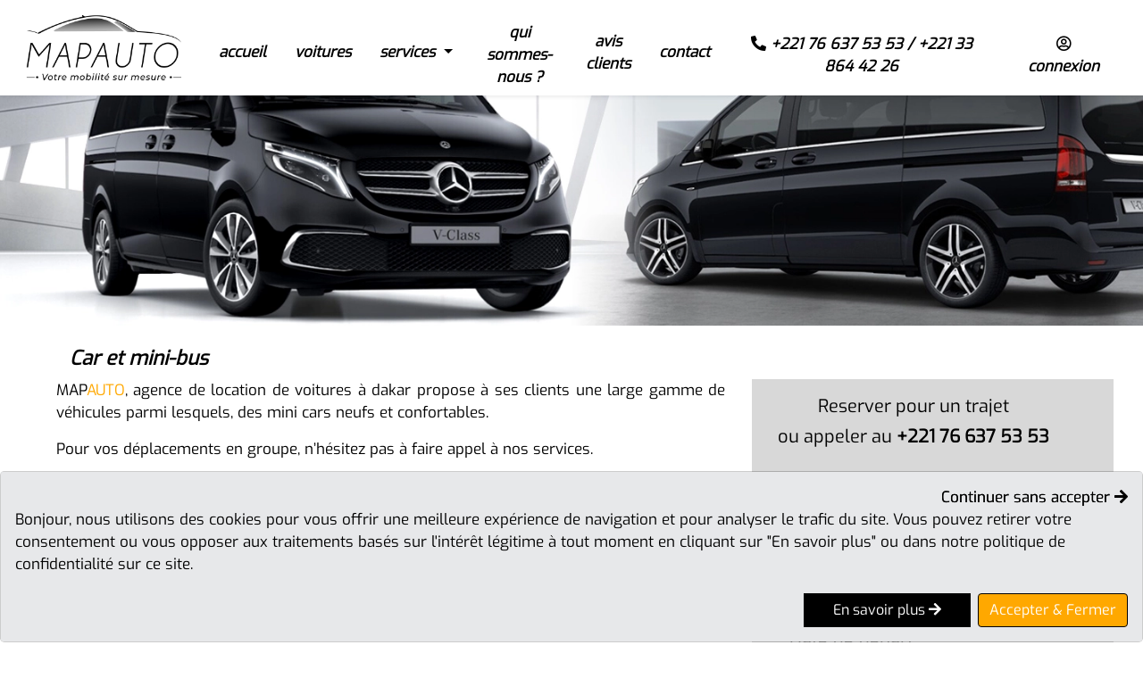

--- FILE ---
content_type: text/html; charset=UTF-8
request_url: https://mapauto.testdevrek.site/location-de-cars-et-minibus
body_size: 20885
content:


<!DOCTYPE html>
<html lang="fr-SN" class="no-js">
  <head>
    <meta charset="utf-8"/>    <title>MAPAUTO - Location de voitures</title>
<meta name="robots" content="noindex, nofollow">
      <meta name="viewport" content="width=device-width, initial-scale=1.0, shrink-to-fit=no, maximum-scale=1.0,user-scalable=0"/>
      <meta name="description" content="MAPAUTO">
      <meta name="keywords" content="MAPAUTO">
      <meta property="og:title" content="MAPAUTO - Location de voitures" />
      <meta property="og:description" content="MAPAUTO" />
      <meta property="og:url" content="https://www.mapauto.sn/location-de-cars-et-minibus/" />
      <meta property="og:site_name" content="MAPAUTO - Location de voitures, Taxi, VTC - Dakar" />
      <meta property="og:image" content="https://www.mapauto.sn/img/logo-avec-slogan2.png" />
      <meta name="twitter:card" content="summary" />
      <meta name="twitter:site" content="@MapautoD" />
      <meta name="twitter:title" content="MAPAUTO - Location de voitures" />
      <meta name="twitter:description" content="MAPAUTO" />
      <meta name="twitter:image" content="https://www.mapauto.sn/img/logo-avec-slogan2.png" />
      <meta name="viewport" content="width=device-width, initial-scale=1, maximum-scale=1.0, user-scalable=no, shrink-to-fit=no" />
      <meta name="HandheldFriendly" content="true" />

      <link href="https://mapauto.testdevrek.site/location-de-cars-et-minibus" rel="canonical"/>
      <script type="application/ld+json">
          {
              "@context": "https://schema.org",
              "@type": "AutoRental",
              "name": "MAPAUTO",
              "image": "https://www.mapauto.sn/img/logo-avec-slogan2.png",
              "@id": "https://www.mapauto.sn/apropos",
              "url": "https://www.mapauto.sn",
              "description": "Location de voitures avec Chauffeur à Dakar, taxi, VTC, navettes AIBD",
              "telephone": "(+221) 76 637 53 53",
              "priceRange": "70 000 Fcfa",
              "address": {
                  "@type": "PostalAddress",
                  "streetAddress": "Mermoz",
                  "addressLocality": "Dakar",
                  "postalCode": "15066",
                  "addressCountry": "SN"
              },
              "geo": {
                  "@type": "GeoCoordinates",
                  "latitude": 14.7034173,
                  "longitude": -17.4746142
              },
              "openingHoursSpecification": {
                  "@type": "OpeningHoursSpecification",
                  "dayOfWeek": [
                      "Monday",
                      "Tuesday",
                      "Wednesday",
                      "Thursday",
                      "Friday",
                      "Saturday",
                      "Sunday"
                  ],
                  "opens": "00:00",
                  "closes": "23:59"
              },
              "sameAs": [
                  "https://www.facebook.com/mapautodakar/",
                  "https://twitter.com/mapautod",
                  "https://www.instagram.com/mapauto.dakar/",
                  "https://www.linkedin.com/company/mapauto-senegal/",
                  "https://www.mapauto.sn"
              ]
          }
      </script>
      <script type="application/ld+json">
          {
              "@context": "https://schema.org",
              "@type": "Corporation",
              "name": "MAPAUTO",
              "alternateName": "MAPAUTO SASU",
              "url": "https://www.mapauto.sn",
              "description": "Location de voitures avec Chauffeur à Dakar, taxi, VTC, navettes AIBD",
              "logo": "https://www.mapauto.sn/img/logo-avec-slogan2.png",
              "contactPoint": [{
                  "@type": "ContactPoint",
                  "telephone": "(+221) 76 637 53 53",
                  "contactType": "customer service",
                  "availableLanguage": ["fr","en","Wolof"]
              },{
                  "@type": "ContactPoint",
                  "telephone": "(+221) 76 637 53 53",
                  "contactType": "reservations",
                  "availableLanguage": ["en","fr","Wolof"]
              },{
                  "@type": "ContactPoint",
                  "telephone": "(+221) 76 637 53 53",
                  "contactType": "roadside assistance",
                  "availableLanguage": ["en","fr","Wolof"]
              }],
              "sameAs": [
                  "https://www.facebook.com/mapautodakar/",
                  "https://twitter.com/mapautod",
                  "https://www.instagram.com/mapauto.dakar/",
                  "https://www.linkedin.com/company/mapauto-senegal/",
                  "https://www.mapauto.sn"
              ]
          }
      </script>
      <script type="application/ld+json">
          {
              "@context": "https://schema.org/",
              "@type": "WebSite",
              "name": "MAPAUTO",
              "url": "https://www.mapauto.sn",
              "description": "Location de voitures avec Chauffeur à Dakar, taxi, VTC, navettes AIBD"
          }
      </script>
      <script type="application/ld+json">
          {
              "@context": "https://schema.org/",
              "@type": "Product",
              "brand": "Peugeot 508",
              "name": "Navettes Dakar - Aéroport Blaise Diagne",
              "image": "https://www.mapauto.sn/img/vehicles/2020/11/508_1033x667.jpg",
              "description": "Profitez de navettes entre Dakar et l'Aéroport Blaise Diagne en toute sécurité, avec votre chauffeur privé et nos services confort.",
              "sku": "Transfer AIBD",
              "offers": {
                  "@type": "Offer",
                  "url": "https://www.mapauto.sn/location-de-voitures/berline/peugeot-508-22",
                  "priceCurrency": "XOF",
                  "price": "29900",
                  "priceValidUntil": "2022-12-31",
                  "availability": "https://schema.org/InStock"
              }
          }
      </script>
              <link href="/favicon.png" type="image/x-icon" rel="icon"/><link href="/favicon.png" type="image/x-icon" rel="shortcut icon"/>
    
	<link rel="stylesheet" href="/js/sweetalert2/sweetalert2.min.css"/>
	<link rel="stylesheet" href="/css/style.min.css"/>
	<link rel="stylesheet" href="/font/font-awesome/5.1.1/css/all.css"/>
    <link rel="stylesheet" href="/js/period_picker/jquery.datetimepicker.min.css"/>      <style>
          html {
              overflow: hidden;
              height: 100%;
          }

          body {
              height: 100%;
              overflow: auto;
          }
                     .social-link-header {
               width: 20px;
               height: 20px;
               border-radius: 50%;
               font-size: 0.8em !important;
               background-color: #ffa800;
               color: black !important;
               padding-left: 4px;
               display: inline-block;
               line-height: 20px;
                      }
          .breadcrumb-wrapper{
              display: block !important;
          }
          .slick-arrow{
              display: none !important;
          }
          .section-title .headline {
              font-size: 0.460em !important;
              color: #ffa800;
              opacity: 0.8;
          }

          .services-a-bord svg, .services-a-bord .faicon{
              width: 70%;
              height: auto;
              background-color: #0a0a0a;
              padding: 0.7em;
              color: #ffa800;
              border-radius: 50% 50%;
          }
          .services-a-bord svg:hover, .services-a-bord .faicon:hover{
              background-color: white !important;
          }
          .card-custom{
              border: 2px solid #ffa800;
          }
          .bandeau{
              background-color: #ffa800;
              color: #0a0a0a;
          }
          .bandeau a{
              color: white !important;
              padding: 0.175rem 0.45rem !important;
          }
          .contact-form input[type=submit] {
              padding: 0.4em 1em !important;
          }
          .contact-img img{
              width: 100%;
          }
      </style>
  </head>
  <body>
    <!-- Google Tag Manager (noscript) -->
  <noscript><iframe src="https://www.googletagmanager.com/ns.html?id=GTM-MD7L4PF"
                    height="0" width="0" style="display:none;visibility:hidden"></iframe></noscript>
  <!-- End Google Tag Manager (noscript) -->
      <!-- Top nav wrapper Start -->
    <div id="top-wrapper">
          <style>
        #sidebar{
            position: absolute!important;
        }
    </style>
<style>
    #MobileMenuNumber .nav-item{
        display: inline-block;
        margin-left: 20px;
    }
    #MobileMenuNumber.navbar-nav{
        display: inline-block !important;
        margin-left: 15%;
        margin-top: 2%;
    }
</style>
<nav id="sidebar" class="sidebar-navbar-collapse d-block d-sm-block d-md-none">
    <div id="dismiss" class="dismiss-btn">
      <i class="fas fa-window-close fa-2x"></i>
    </div>
    <div class="sidebar-header p-2 text-center">
                    <a href="https://mapauto.sn" class="navbar-brand">
                <img src="/img/new/logo-mapauto-web.webp" alt="MAPAUTO" class="d-inline-block align-top" height="80"/>            </a>
            </div>

    <ul class="list-unstyled components py-2 mt-5">
      <li class="nav-item my-1">
        <a class="nav-link" href="/">
          <span class="icon-container"><i class="fas fa-home"></i></span>
          <span>accueil</span>
        </a>
      </li>

      <li class="nav-item my-1">
        <a class="nav-link" href="/location-de-voitures">
          <span class="icon-container"><i class="fas fa-car"></i></span>
          <span>voitures</span>
        </a>
      </li>

      <li class="nav-item my-1">
        <a class="nav-link" href="/services">
          <span class="icon-container"><i class="fas fa-suitcase"></i></span>
          <span>services</span>
        </a>
      </li>

        <li class="nav-item my-1">
            <a class="nav-link" href="/actualite">
                <span class="icon-container"><i class="far fa-newspaper"></i></span>
                <span>actualité</span>
            </a>
        </li>
        <li class="nav-item my-1">
            <a class="nav-link" href="/qui-sommes-nous">
                <span class="icon-container"><i class="far fa-lightbulb"></i></span>
                <span>qui sommes-nous ?</span>
            </a>
        </li>
        <li class="nav-item my-1">
            <a class="nav-link" href="/nos-avis-client">
                <span class="icon-container"><i class="fa fa-user-check"></i></span>
                <span>avis clients</span>
            </a>
        </li>

      <li class="nav-item my-1">
        <a class="nav-link" href="/contact">
          <span class="icon-container"><i class="far fa-envelope"></i></span>
          <span>contact</span>
        </a>
      </li>




              <li class="nav-item my-1">
          <a class="nav-link" href="/login">
            <span class="icon-container"><i class="far fa-user"></i></span>
            <span>connexion</span>
          </a>
        </li>
          </ul>

    <ul class="list-unstyled  mb-0 contact-bottom-responsive">
        <hr class="footer-hr">
        <li class=" mb-1">
            <span class="footer-icon-container"><i class="fas fa-mobile-alt"></i></span>
            <span><a href="tel:+221766375353">+ 221 76 637 53 53</a></span>

        </li>
        <li class=" mb-1">
            <span class="footer-icon-container"><i class="fas fa-mobile-alt"></i></span>
            <span><a href="tel:+221338644226">+221 33 864 42 26</a></span>
        </li>
        <li class=" mb-1">
            <span class="footer-icon-container"><i class="fas fa-mobile-alt"></i></span>
            <span><a href="tel:+221781424949">+ 221 78 142 49 49</a></span>
        </li>
        <li class=" mb-1">
            <span class="footer-icon-container"><i class="far fa-envelope"></i></span>
            <span><a href="/contact">contact@mapauto.sn</a></span>
        </li>
        <li class=" mb-1">
            <span class="footer-icon-container"><i class="fas fa-map-marker-alt"></i></span>
            <span>Villa 13 VDN Pyrotechnique N/13</span>
        </li>
    </ul>
</nav>

<header>
  <nav class="navbar navbar-icon-top fixed-top navbar-expand-lg bg-black d-none shadow-sm font-italic" id="navbar-tablet">
      <div class="row">
          <div class="col-md-2">
                                <a href="https://mapauto.sn" class="navbar-brand">
                      <img src="/img/new/logo-mapauto-web.webp" alt="MAPAUTO" class="d-inline-block align-top" height="80"/>                  </a>
              
              <button id="mobile-button" class="navbar-toggler" type="button" data-toggle="collapse" data-target="#navbarSupportedContent" aria-controls="navbarSupportedContent" aria-expanded="false" aria-label="Toggle navigation">
                  <span class="navbar-toggler-icon"></span>
              </button>
          </div>
          <div class="col-md-10">
                            <button id="tablet-button" class="navbar-toggler" type="button" data-toggle="collapse" data-target="#navbarSupportedContent" aria-controls="navbarSupportedContent" aria-expanded="false" aria-label="Toggle navigation">
                  <span class="navbar-toggler-icon">
                      <i class="fas fa-align-left"></i>
                  </span>
              </button>
              <div class="collapse navbar-collapse mt-3" id="navbarSupportedContent">
                                    <ul class="navbar-nav ml-auto" id="navbarSupportedContentul">
                      <li class="nav-item text-center pl-2 pr-2">
                          <a class="nav-link" href="/">
                              accueil                          </a>
                      </li>

                      <li class="nav-item text-center pl-2 pr-2">
                          <a class="nav-link" href="/location-de-voitures">
                              voitures                          </a>
                      </li>
                      <li class="nav-item text-center pl-2 pr-2">
                          <a class="nav-link dropdown-toggle" data-toggle="dropdown" href="#" role="button" aria-haspopup="true" aria-expanded="false">
                              services                          </a>
                          <div class="dropdown-menu new-dropdown">
                              <!-- <a class="dropdown-item" href="/services">Tous les services</a> -->
                              <a class="dropdown-item" href="/mise-a-disposition">Location de voiture</a>
                              <a class="dropdown-item" href="/location-de-voitures-de-luxe">Location de voitures de Luxe</a>
                              <a class="dropdown-item" href="/transfert-aeroport-dakar">Transfert Aéroport AIBD</a>
                              <a class="dropdown-item" href="/deplacement-ponctuel">Déplacements ponctuels</a>
                              <a class="dropdown-item" href="/mariage-et-evenements">Evènement & mariages</a>
                              <a class="dropdown-item" href="/location-de-cars-et-minibus">Car et mini-bus</a>
                              <a class="dropdown-item" href="/conciergerie">Service de conciergerie à Dakar</a>
                              <a class="dropdown-item" href="/tourisme-et-decouverte-du-senegal">Tourisme</a>
                              <a class="dropdown-item" href="/chauffeur-de-directions">Chauffeur de direction</a>
                              <a class="dropdown-item" href="/garde-du-corps-personnel">Garde du corps personnel au Sénégal</a>
                          </div>
                      </li>

                      <li class="nav-item text-center pl-2 pr-2">
                          <a class="nav-link" href="/qui-sommes-nous">
                              qui sommes-nous ?
                          </a>
                      </li>

                      <li class="nav-item text-center pl-2 pr-2">
                          <a class="nav-link" href="/nos-avis-client">
                              avis clients
                          </a>
                      </li>
                      <li class="nav-item text-center pl-2 pr-2">
                          <a class="nav-link" href="/contact">
                              contact                          </a>
                      </li>
                  </ul>
                                        <ul class="navbar-nav" id="none-mobile">
                          <li class="nav-item text-center pl-2 pr-2">
                              <span class="nav-link" >
                                  <span class="fa fa-phone-alt"></span> <a href="tel:+221766375353">+221 76 637 53 53</a> /  <a href="tel:+221338644226">+221 33 864 42 26</a>
                              </span>
                          </li>
                                                        <li class="nav-item text-center pl-4 pr-4">
                                  <a class="nav-link" href="/login">
                                      <span class="far fa-user-circle" ></span>
                                      connexion                                  </a>
                              </li>
                                                </ul>
                                </div>
          </div>
      </div>
  </nav>

  <nav class="responsive-navbar navbar navbar-expand-lg navbar-light fixed-top bg-light d-block d-sm-block d-md-none shadow-sm">
    <div class="container-fluid">
      <div class="navbar-header-inner align-items-center">
        <div class="navbar-toggle-wrapper text-center">
          <button type="button" id="sidebarCollapse" class="sidebar-navbar-toggler">
            <i class="fas fa-align-left fa-3x"></i>
            <span>Toggle Sidebar</span>
          </button>
        </div>

        <div class="navbar-brand-wrapper text-center">
                      <a class="navbar-brand align-items-center justify-content-end pr-3" href="https://mapauto.sn">
              <img src="/img/logo-MAPAUTO-app.webp" alt="MAPAUTO" class="d-inline-block align-top" height="70"/>          </a>
        </div>
      </div>
    </div>
  </nav>
</header>
    </div>
    <script>
            </script>
    <!-- Top nav wrapper End -->

    <!-- Content wrapper start -->
    <div class="content-wrapper">
        <div class="container">
            <!-- message covid temporaire -->
            <!-- ************************************************************************************** -->
                    </div>
        
        
        
        
        
        <div class="">
            <div id="content" class="row">
                <div class="col">
                    <!-- Breadcrumb start -->
                                            <div class="breadcrumb-wrapper"   style="display: none !important;">
                            <nav aria-label="breadcrumb"><ol class="breadcrumb"><li class="breadcrumb-item"><a href="/">accueil</a></li><li class="breadcrumb-item"><a href="javascript:;">nos services / Car et mini-bus</a></li></ol></nav>                        </div>
                                        <!-- Breadcrumb end -->

                    
<script type="application/ld+json">
    {
        "@context": "https://schema.org/",
        "@type": "BreadcrumbList",
        "itemListElement": [{
            "@type": "ListItem",
            "position": 1,
            "name": "accueil",
            "item": "https://www.mapauto.sn/"
        },{
            "@type": "ListItem",
            "position": 2,
            "name": "nos services",
            "item": "https://www.mapauto.sn/services"
        },{
            "@type": "ListItem",
            "position": 3,
            "name": "location de minibus",
            "item": "https://www.mapauto.sn/minibus"
        }]
    }
</script>
<style>
    #formulaire-de-reservation .col-md-6{
        flex: 0 0 100%;
        max-width: 100%;
        padding-top: 20px;
    }
</style>
<img src="/img/new/services/car-minibus.webp" alt="service header" width="100%"/><div class="row pl-5 pr-5">
    <div class="col">
        <h1 class="service-section-service font-italic mt-4">
            <span class="headline">Car et mini-bus</span>
        </h1>
    </div>
</div>

<div class="row services-item-img pl-5 pr-5">
    <div class="col-md-8" id="corp-service">
        <div class="col-md-12">
            <p>MAP<span style="color: #ffa800;">AUTO</span>, agence de location de voitures à dakar propose à ses clients une large gamme de véhicules parmi lesquels, des mini cars neufs et confortables.</p>
            <p>Pour vos déplacements en groupe, n’hésitez pas à faire appel à nos services.</p>
            <p>Notre offre vous donne la possibilité de louer des cars et minibus à Dakar tels que des <a style="color: #ffa800; text-decoration: none;" href="https://www.mapauto.sn/location-de-voitures/minibus/toyota-hi-ace-29">Toyota Hiace</a> ou <a style="color: #ffa800; text-decoration: none;" href="https://mapauto.sn/location-de-voitures/minibus/mercedes-viano-23">Mercedes Viano</a> afin de mieux répondre aux besoins de tout un chacun.</p>
            <p>Alors, n’attendez plus et faites vos réservations sans plus attendre!</p>
        </div>
    </div>
    <div class="col-md-4" style="background-color: rgb(62, 62, 62, 0.2); height: fit-content;">
        <h5 class="titre-form-in" style=" "> Reserver pour un trajet  <br>
            ou appeler au <a href="tel:+221766375353">+221 76 637 53 53</a></h5>
        

<div class="booking-search-form-widget py-0 ">

	<div class="container py-2 pb-4 pt-4 mt-3" >
		
		<form method="post" accept-charset="utf-8" class="booking-search-form" id="booking-search-form" autocomplete="off" action="/location-de-voitures"><div style="display:none;"><input type="hidden" name="_method" value="POST"/><input type="hidden" name="_csrfToken" autocomplete="off" value="c3fa53df2a29045fe3d48a804ba0e64ae8af953fec4fd238a79ea923553cc1ec70c1387fd437ea8ef206ad3978734c35e704b9b17ea0793457934b41184e48c6"/></div>	    		    		    		    		    		    		    		    		    		    		    	

			<div class="row" id="formulaire-de-reservation">
                <div class="col-md-12">
                    <h2 style="color: white"></h2>
                    <br>
                    <br>
                </div>
				<div class="booking-search-inputs-container col-md-12 ">
					<div class="row row-cols-12">
                        <div class="col-md-6 mt-2">
                            <div class="form-group booking-search-input-container mb-3 mb-md-0 ">
                                <select name="service_id" id="service_id" class="form-control" required>
                                    <option value="">Choisissez le type de service</option>
                                    <!--<option value="3" >Location pour trajet unique</option>-->
                                     <option value="4" > Location journalière ou plus</option>                                     <option value="5" >Aéroport Int. BD - Dakar</option>
                                    <option value="6" >Dakar - Aéroport Int. BD</option>
                                </select>
                                <div class="bar"></div>
                            </div>
                        </div>
						<div class="col-md-6 mt-2">
							<div class="form-group booking-search-input-container mb-3 mb-md-0 text required"><input type="text" name="pick_up_location" placeholder="Lieu de départ" class="form-control form-control-md place_search_input pick_up_location-input" required="required" id="pick-up-location"/><div class="bar"></div></div>						</div>
						<div class="col-md-6 mt-2">
							<div class="form-group booking-search-input-container mb-3 mb-md-0 text required"><input type="text" name="start_date" placeholder="Date de départ" id="start_date" class="form-control form-control-md start_date-input" required="required"/><div class="bar"></div></div>						</div>
                        <div class="col-md-6 mt-2">
                            <div id="drop_off" class="d-none">
                            <div class="form-group booking-search-input-container mb-3 mb-md-0 text"><input type="text" name="drop_off_location" placeholder="Destination" id="drop_off_location" class="form-control form-control-md place_search_input drop_off_location-input"/><div class="bar"></div></div>                            </div>
                            <div id="end_dates" class="d-none mt-2">
                            <div class="form-group booking-search-input-container mb-3 mb-md-0 text"><input type="text" name="end_date" placeholder="Date de fin" id="end_date" class="form-control end_date-input"/><div class="bar"></div></div>                            </div>
                            <input type="hidden" name="pick-up-location-long" value="">
                            <input type="hidden" name="pick-up-location-lat" value="">
                            <input type="hidden" name="drop_off_location-long" value="">
                            <input type="hidden" name="drop_off_location-lat" value="">
                        </div>
					</div>
                    <div class="row row-cols-12 mt-2" id="reservation_go_option" style="text-align: left !important; display: none; visibility: hidden;">
                        <div class="col-md-12 ">
                            <div class="col-12">
                                <div class="form-control-custom">
                                    <label for="go"><input id="go" type="radio" value="go" name="statu_course" class="d-none" checked>
                                        <span class="checkmark"></span>
                                        Aller simple</label>
                                </div>
                            </div>
                        </div>
                        <div class="col-md-12 ">
                            <div class="col-12">
                                <div class="form-control-custom">
                                    <label for="gocome"><input id="gocome" type="radio" value="gocome" name="statu_course" class="d-none">
                                        <span class="checkmark"></span>
                                        Aller - Retour</label>
                                </div>
                            </div>
                        </div>
                        <div class="col-md-12 " id="go-stop-header">
                            <div class="col-12">
                                <div class="form-control-custom">
                                    <label for="gostop"><input id="gostop" type="radio" value="gostop" name="statu_course" class="d-none" >
                                        <span class="checkmark"></span>
                                        Aller avec escale(s)</label>
                                </div>
                            </div>
                        </div>
                        <div class="col-md-12" style="display: none;" id="side_choice_statu_course">
                            <div class="col-12" style="display: none; visibility: hidden" id="statu_course_go_come">
                                <input type="hidden" name="go_come_time_pause" id="go_come_time_pause" class="form-control" value="0.15">
                            </div>
                            <div class="col-12" style="display: none" id="statu_course_go_stop">
                                <a class="btn btn-sm btn-block" id="add_step"> + Ajouter une etape</a>
                            </div>
                        </div>
                    </div>
                    <div id="Step_side">

                    </div>
                    <div class="submit form-group mb-3 mb-md-0"  ><input type="submit" class="btn btn-yellow-outline-md  mt-5" value="Réservez"/></div>                </div>
			</div>
		<div style="display:none;"><input type="hidden" name="_Token[fields]" autocomplete="off" value="152738052d68f4ee6183a9ab2b794cada1fb472c%3A"/><input type="hidden" name="_Token[unlocked]" autocomplete="off" value="drop_off_location-lat%7Cdrop_off_location-long%7Cgo_come_time_pause%7Cgo_come_time_pause_step%7Cpick-up-location-lat%7Cpick-up-location-long%7Cpick_up_location_step%7Cpick_up_location_step-lat%7Cpick_up_location_step-long%7Cservice_id%7Cstatu_course"/><input type="hidden" name="_Token[debug]" autocomplete="off" value="%5B%22%5C%2Flocation-de-voitures%22%2C%5B%22pick_up_location%22%2C%22start_date%22%2C%22drop_off_location%22%2C%22end_date%22%5D%2C%5B%22service_id%22%2C%22pick-up-location-long%22%2C%22pick-up-location-lat%22%2C%22drop_off_location-long%22%2C%22drop_off_location-lat%22%2C%22go_come_time_pause%22%2C%22statu_course%22%2C%22go_come_time_pause_step%22%2C%22pick_up_location_step%22%2C%22pick_up_location_step-lat%22%2C%22pick_up_location_step-long%22%5D%5D"/></div></form>	</div>
</div>


    </div>
    <div class="col-md-8 mt-4" id="corp-service-mobile">
        <div class="col-md-12">
            <p>MAP<span style="color: #ffa800;">AUTO</span>, agence de location de voitures à dakar propose à ses clients une large gamme de véhicules parmi lesquels, des mini cars neufs et confortables.</p>
            <p>Pour vos déplacements en groupe, n’hésitez pas à faire appel à nos services.</p>
            <p>Notre offre vous donne la possibilité de louer des cars et minibus à Dakar tels que des <a style="color: #ffa800; text-decoration: none;" href="https://www.mapauto.sn/location-de-voitures/minibus/toyota-hi-ace-29">Toyota Hiace</a> ou <a style="color: #ffa800; text-decoration: none;" href="https://mapauto.sn/location-de-voitures/minibus/mercedes-viano-23">Mercedes Viano</a> afin de mieux répondre aux besoins de tout un chacun.</p>
            <p>Alors, n’attendez plus et faites vos réservations sans plus attendre!</p>
        </div>
    </div>
</div>
                </div>
            </div>
        </div>
    </div>
    <!-- Content wrapper end -->

    <!-- Footer wrapper start -->
    <footer id="footer-wrapper">
      <nav class="float-action-button m-3">
	<a href="tel:766375353" class="buttons" title="Appel" data-toggle="tooltip" data-placement="left" id="Appel">
		<i class="fa fa-phone"></i>
	</a>

			<a href="javascript:;" class="buttons text-decoration-none" title="whatsapp" data-toggle="tooltip" data-placement="left" onclick="window.open('https://web.whatsapp.com/settings	nd?phone=221766375353&text=Bonjour MAPAUTO')">
			<i class="fab fa-whatsapp"></i>
		</a>
	
	<a href="#" class="buttons main-button text-decoration-none" title="Appel rapide" data-toggle="tooltip" data-placement="left">
		<i class="fa fa-times"></i>
		<i class="fa fa-phone"></i>
	</a>
</nav>

<div class="footer-section bg-black">
	<div class="bottom-container container pt-4 pb-1">
		<div class="row">
            <div class="col-md-4 text-center">
                <img src="/img/logo-MAPAUTO-app.webp" alt="MAPAUTO" class="partenaire" width="90%"/>            </div>
            <div class="col-md-2  footer-col pl-lg-5">
                <div class="footer-col-text">
                <h6>MAP<strong style="color: #ffa800;">AUTO</strong></h6>
                <ul class="list-unstyled mb-0 menu-footer">
                    <li class=" mb-1">
                        <span class="footer-icon-container"><i class="fas fa-home"></i></span>
                        <span><a href="/">accueil</a></span>
                    </li>
                    <li class=" mb-1">
                        <span class="footer-icon-container"><i class="fas fa-car"></i></span>
                        <span><a href="/location-de-voitures">voitures</a></span>
                    </li>
                    <li class=" mb-1">
                        <span class="footer-icon-container"><i class="fas fa-suitcase"></i></span>
                        <span><a href="/services">services</a></span>
                    </li>
                    <li class=" mb-1">
                        <span class="footer-icon-container"><i class="far fa-envelope"></i></span>
                        <span><a href="/contact">contact</a></span>
                    </li>
                    <li class=" mb-1">
                        <span class="footer-icon-container"><i class="far fa-newspaper"></i></span>
                        <span><a href="/actualite">actualité</a></span>
                    </li>
                </ul>
                </div>
            </div>
            <div class="col-md-3 footer-col align-self-start text-md-left  mb-3 mb-md-1 pl-lg-5">
                <h6 class="">TELECHARGEZ</h6>
				<div class="footer-col-text">
                    <div class="row mobile">
                        <div class="col-md-12">
                            <a href="https://apps.apple.com/fr/app/mapauto-location-voitures/id1546135275">
                                <img src="/img/App-store.webp" height="40" alt="ios mapauto app"/>                            </a>
                            <br>
                        </div>
                        <div class="col-md-12">
                            <a href="https://mapauto.page.link/RtQw">
                                <img src="/img/Google-play.webp" height="40" alt="android mapauto app"/>                            </a>
                        </div>
                    </div>
					<!--<p><b>MAP<strong style="color: #ffa800;">AUTO</strong></b> une société de location de voiture avec une flotte de véhicules hauts de gammes adaptés aux besoins d’une clientèle exigeante et à la recherche d’un service de qualité.</p>-->
				</div>
			</div>
            <div class="col-md-3 footer-col align-self-start text-md-left mb-3 mb-md-1">
				<div class="footer-col-text">
                    <h6>CONTACTS</h6>
					<ul class="list-unstyled  mb-0">
						<li class=" mb-1">
							<span class="footer-icon-container"><i class="fas fa-mobile-alt"></i></span>
                            <span><a href="tel:+221766375353">+ 221 76 637 53 53</a></span>

						</li>
						<li class=" mb-1">
							<span class="footer-icon-container"><i class="fas fa-mobile-alt"></i></span>
                            <span><a href="tel:+221338644226">+221 33 864 42 26</a></span>
						</li>
						<li class=" mb-1">
							<span class="footer-icon-container"><i class="fas fa-mobile-alt"></i></span>
							<span><a href="tel:+221781424949">+ 221 78 142 49 49</a></span>
						</li>
						<li class=" mb-1">
							<span class="footer-icon-container"><i class="far fa-envelope"></i></span>
							<span><a href="/contact">contact@mapauto.sn</a></span>
						</li>
						<li class=" mb-1">
							<span class="footer-icon-container"><i class="fas fa-map-marker-alt"></i></span>
							<span>Villa 13 VDN Pyrotechnique N/13</span>
						</li>
					</ul>
				</div>
			</div>
		</div>

		<div class="row">
			<div class="col">
				<hr class="footer-hr">
			</div>
		</div>

		<div class="row">
			<div class="col-md-12">
                    <a href="/contacts" style="    display: inline-table;color: #ffa800; margin-left: 1em;">contactez-nous</a>
                    <a href="/mentions" style="    display: inline-table;color: #ffa800; margin-left: 1em;">mentions légales</a>
                <button type="button" class="btn" data-toggle="modal" data-target="#cgu" style="padding-bottom: 2px;display: inline-table;color: #ffa800; margin-left: 1em;font-size: 11px !important; padding-top: 4px;">conditions générales </button>
                                                                <a href="/inscription" style="margin-left: 1em;display: inline-table;color: #ffa800; font-size: 11px !important; ">créer un compte ! </a>
                                        <!--<a href="https://www.mapauto.sn/" style="color: #ffa800; margin-left: 1em; font-size: 11px !important; ">blog </a>-->
                </p>
            </div>
            <div class="col-6">
                                    <p>© MAPAUTO 2026  </p>
                                </div>
            <div class="col-6 text-right social-col">
                <p>
                    Suivez nous sur                    <span>
						<a class="social-link" href="https://www.facebook.com/mapautodakar/" target="_blank" rel="noopener">
							<i class="fab fa-facebook-f"></i>
						</a>

						<a class="social-link" href="https://www.instagram.com/mapauto.dakar/" target="_blank" rel="noopener">
							<i class="fab fa-instagram"></i>
						</a>

						<a class="social-link" href="https://www.linkedin.com/company/mapauto-senegal/" target="_blank" rel="noopener">
							<i class="fab fa-linkedin-in"></i>
						</a>

						<a class="social-link" href="https://twitter.com/mapautod" target="_blank" rel="noopener">
							<i class="fab fa-twitter"></i>
						</a>
					</span>
                </p>
            </div>
		</div>
	</div>
</div>

<div class="modal fade show" id="cookies" aria-modal="true" role="dialog" style="display: block; bottom: 0; height: auto; top: auto;">
    <div class="modal-dialog modal-lg" style="max-width: 100% !important; margin: 0px;">
        <div class="modal-content" style="background-color: white">
            <div class="modal-body" style="padding-bottom: 0px;border-bottom: 0px;background-color: rgba(226,227,229,0.8) !important;">
                <a href="/refus-des-cookies"  style="color:black !important; text-shadow: 0 0px 0; float: right">Continuer sans accepter <i class="fa fa-arrow-right"></i></a>
                <br>
                <p>Bonjour, nous utilisons des cookies pour vous offrir une meilleure expérience de navigation et pour analyser le trafic du site.  Vous pouvez retirer votre consentement ou vous opposer aux traitements basés sur l'intérêt légitime à tout moment en cliquant sur "En savoir plus" ou dans notre politique de confidentialité sur ce site.</p>
            </div>
            <div class="modal-footer" style="padding-top: 0px;border-top: 0px; background-color: rgba(226,227,229,0.8) !important;">
                <button type="button" class="btn btn-default btn-black-md" id="knowMore" data-toggle="modal" data-target="#cookiesplus" style="color: white !important;">En savoir plus <i class="fa fa-arrow-right"></i></button>
                <a href="/acceptation-des-cookies" class="btn btn-default btn-yellow-small" data-dismiss="modal" style="color: white !important;">Accepter & Fermer</a>
            </div>
        </div>
    </div>
</div>

<!-- Modal -->
<div class="modal fade" id="cookiesplus" role="dialog">
    <form method="post" accept-charset="utf-8" id="cookies-modal" class="cookies-modal" autocomplete="off" action="/location-de-cars-et-minibus"><div style="display:none;"><input type="hidden" name="_method" value="POST"/><input type="hidden" name="_csrfToken" autocomplete="off" value="c3fa53df2a29045fe3d48a804ba0e64ae8af953fec4fd238a79ea923553cc1ec70c1387fd437ea8ef206ad3978734c35e704b9b17ea0793457934b41184e48c6"/></div>            <div class="modal-dialog modal-lg" style="max-width: 70% !important;">
        <input type="hidden" value="cookies-modal" name="cookies-modal">
        <div class="modal-content" style="background-color: white">
            <div class="modal-header" style="border-bottom: 0px;background-color: black;">
                <h4 class="modal-title" style="color: #ffa800 !important; text-transform: uppercase;">CHOISISSEZ COMMENT PROTEGER VOS DONNEES</h4>
                <button id="closeCookies" type="button" class="close" data-dismiss="modal" style="color: white !important;">&times;</button>

            </div>
            <div class="modal-body" style="overflow-y: scroll; height:auto;">
                Bonjour, nous utilisons des cookies pour vous offrir une meilleure expérience de navigation et pour analyser le trafic du site.  Vous pouvez retirer votre consentement ou vous opposer aux traitements basés sur l'intérêt légitime à tout moment en cliquant sur "En savoir plus" ou dans notre politique de confidentialité sur ce site.
                <p>
                    <strong>Avec nos partenaires, nous traitons les données suivantes :</strong><br>
                    <em>Cookies nécessaires, mesure de performance des activités et du contenu, données d’audience et développement de produit.</em>
                </p>
                <p>
                    <strong>Vous pouvez choisir le type de cookies que vous voulez accepter:</strong>
                    <ul style="text-decoration: none; list-style: none;">
                        <li>
                            <a class="btn" data-toggle="collapse" href="#multiCollapseExample1" role="button" aria-expanded="false" aria-controls="multiCollapseExample1" style="font-weight: 900;"> <i class="fa fa-plus"></i> Cookies nécessaires  <span class="btn btn-sm" style="background-color:#ffa800;font-weight: 900;">requis</span></a>
                            <div class="row">
                                <div class="col">
                                    <div class="collapse multi-collapse" id="multiCollapseExample1">
                                        <div class="card card-body">
                                            Ces cookies sont strictement nécessaires au bon fonctionnement du site, à la bonne exécution des services que vous sollicitez, ainsi qu’à la conservation de votre consentement au dépôt des autres catégories de cookies. Cette finalité est requise par notre site pour fonctionner normalement et ne peut pas être désactivée.
                                        </div>
                                    </div>
                                </div>
                            </div>
                        </li>

                    <li>
                        <a class="btn" data-toggle="collapse" href="#multiCollapseExample2" role="button" aria-expanded="false" aria-controls="multiCollapseExample2" style="font-weight: 900;"> <i class="fa fa-plus"></i> Cookies optionnels  <span class="btn btn-sm" style="background-color:#ffa800;font-weight: 900;">désactivable</span></a>
                        <div class="row">
                            <div class="col">
                                <div class="collapse multi-collapse" id="multiCollapseExample2">
                                    <div class="card card-body">
                                        Autoriser la collecte de cookies statistiques pour nous permettre de comprendre comment vous accédez à nos sites et d'en suivre la fréquentation afin d'en mesurer la performance et nous aider à améliorer la qualité de nos services.
                                        <br>
                                        <strong>Selection des cookies:</strong>
                                        <ul>
                                            <li>
                                                <strong>Mesure d'audiences</strong>
                                                <span class="choice-cookies">
                                                    <label for="refuser_mau" class="refuser btn ">
                                                    <input type="radio" value="no" name="mau" id="refuser_mau">Refuser
                                                </label>
                                                <label for="accepter_mau" class="accepter btn">
                                                    <input type="radio" value="yes" name="mau" id="accepter_mau">Accepter
                                                </label>
                                                </span>

                                            </li>
                                        </ul>
                                    </div>
                                </div>
                            </div>
                        </div>
                    </li>
                    </ul>
                </p>
            </div>
            <div class="modal-footer" style="border-top: 0px;">
                <div class="simple">
                    <a href="/refus-des-cookies" class="btn btn-default btn-black-md" data-dismiss="modal" style="color:white !important; text-shadow: 0 0px 0;">Tout refuser </a>
                    <a href="/acceptation-des-cookies" class="btn btn-default btn-yellow-small" data-dismiss="modal" style="color: white !important;">Accepter & Fermer</a>
                </div>
                <div class="custom" style="display: none">
                    <button type="submit" class="btn btn-yellow-small">Enregistrer</button>
                </div>
            </div>
        </div>
    </div>
    <div style="display:none;"><input type="hidden" name="_Token[fields]" autocomplete="off" value="4514610087e41076dc54fbd6c243b537dd26956a%3A"/><input type="hidden" name="_Token[unlocked]" autocomplete="off" value="cookies-modal%7Cmau"/><input type="hidden" name="_Token[debug]" autocomplete="off" value="%5B%22%5C%2Flocation-de-cars-et-minibus%22%2C%5B%5D%2C%5B%22cookies-modal%22%2C%22mau%22%5D%5D"/></div></form></div>

<div class="modal fade" id="cgu" role="dialog">
    <div class="modal-dialog modal-lg" style="max-width: 70% !important;">
        <div class="modal-content" style="background-color: white">
            <div class="modal-header" style="border-bottom: 0px;background-color: black;">
                <h4 class="modal-title" style="color: #ffa800 !important; text-transform: uppercase;">Conditions générales d'utilisation de MAPAUTO</h4>
                <button type="button" class="close" data-dismiss="modal" style="color: white !important;">&times;</button>

            </div>
            <div class="modal-body" style="overflow-y: scroll; height: 750px;">
                
        <h5 style='color: #d2b100 !important;'>Préambule</h5>
        La société <strong style='color: #d2b100 !important;'>MAPAUTO SAS</strong>  dont le siège social est 13 VDN Pyrotechnique N/13, est immatriculée au <strong>registre du commerce et des sociétés</strong> sous
        le numéro <strong>SNDKR 2020B1096</strong> et propose à la clientèle des entreprises et des particuliers, la vente d’une prestation de « <strong>location de véhicules haut de gamme de
        transport avec chauffeur</strong> ».
        <br/>
        <br/>
        <br/>
        <h5 style='color: #d2b100 !important;'>Objet</h5>
        Les présentes conditions générales d’utilisation sont conclues entre : d’une part, La société <strong style='color: #d2b100 !important;'>MAPAUTO SAS</strong> et d’autre part, toute personne physique ou morale souhaitant recourir aux services de <strong style='color: #d2b100 !important;'>MAPAUTO SAS</strong>.
        <strong style='color: #d2b100 !important;'>MAPAUTO SAS</strong>  se réserve la possibilité d’adapter ou de modifier à tout moment les présentes conditions générales d'utilisation. En cas de modification, il sera appliqué à chaque réservation les conditions générales d’utilisation en vigueur au jour de la réservation.
        Toutefois, les conditions générales applicables à chaque prestation seront celles en vigueur au jour de la validation définitive de la prestation par le client.
        <br/>
        <br/>
        <br/>
        <h5 style='color: #d2b100 !important;'><span style='text-decoration: underline;'>Article 1:</span> Réserver un véhicule</h5>
        La réservation de la prestation via le site est soumise à l’acceptation préalable par le client des présentes Conditions Générales.
        Le Client devra suivre une série d’étapes spécifiques aux Services offert à la vente par <strong style='color: #d2b100 !important;'>MAPAUTO SAS</strong> pour pouvoir réaliser sa commande. Les étapes décrites ci-après sont systématiques:
        <ul>
        <li>Définition du type de service;</li>
        <li>Choix du véhicule;</li>
        <li>Indication des données essentielles du Client (identification, nombres de passagers...);</li>
        <li>Acceptation des présentes Conditions Générales d’utilisation;</li>
        <li>Vérification des éléments de la réservation;</li>
        <li>Suivi des instructions pour le paiement en ligne.</li>
        </ul>
        <ul>
        <li style='list-style: square'>
        <h6  style='color: #d2b100 !important;'>Obligations du Client</h6>
        </li>
        </ul>
        Après validation de la réservation, le client doit être présent au lieu et à l’heure convenu pour le récupérer. Le client recevra un e-mail et/ou Sms confirmant l’arrivée du Chauffeur au lieu de départ. Cet e-mail et/ou Sms signale le début de la période d’attente du Chauffeur.
        Le Chauffeur pourra demander au Client de présenter sa pièce d’identité.
        <br/>
        <br/>
        <br/>
        <h5 style='color: #d2b100 !important;'><span style='text-decoration: underline;'>Article 2:</span> Prestations</h5>
        <p><strong style='color: #d2b100 !important;'>MAPAUTO SAS</strong> propose plusieurs prestations de services à savoir le transfert aéroport, la mise à disposition de véhicules pour une période bien définie, l’accompagnement lors d’évènements spéciaux tels que les mariages, la conciergerie afin de vous simplifier les tâches du quotidien, le tourisme pour découvrir le endroits du Sénégal, des cars et minibus pour des trajets en groupes ou des excursions et même la possibilité d’externaliser votre chauffeur de direction.</p>
        <p>Avec <strong style='color: #d2b100 !important;'>MAPAUTO SAS</strong>, l’accueil du client à l’aéroport se fait à l’aide une pancarte au nom du client ; sont disponibles à bord du véhicules : bouteille d’eau fraîche, journal, magazine, tablette connectée, etc.</p>
        <p>En cas de retard à l’aéroport, trente minutes d’attente sont acquises au client sans frais. Au-delà de ce délai, toute demie heure supplémentaire se verra facturer.</p>
        <br/>
        <br/>
        <h5 style='color: #d2b100 !important;'><span style='text-decoration: underline;'>Article 3:</span> Calcul de l’itinéraire</h5>
        Tous les itinéraires des prestations de transports demandés, et ce faisant leur kilométrage, sont calculés à l’aide de l’application Google Maps.
        <br/>
        <br/>
        <br/>
        <h5 style='color: #d2b100 !important;'><span style='text-decoration: underline;'>Article 4:</span> Changements d’itinéraires</h5>
        <p>Les changements d’itinéraires et détours résultant d'événements indépendants de la volonté du client (comme notamment des travaux, des intempéries, des déviations, embouteillages ou accidents) ne seront pas facturés au Client. Ces événements ne peuvent pas constituer un motif de contestation ou de réclamation.</p>
        <p>Les changements d’itinéraires et détours effectués à la demande du client ne sont pas autorisés. Toutefois, le chauffeur, peut accepter une telle demande si elle n’a pas d’influence sur la bonne marche de <strong style='color: #d2b100 !important;'>MAPAUTO SAS</strong>, tel qu’un retard de prise en charge d’un client suivant. Tout changement d’itinéraire ou détour demandé par le client fera l’objet d’une facturation supplémentaire dont le montant sera fixé en fonction de la distance.</p>
        <br/>
        <br/>
        <h5 style='color: #d2b100 !important;'><span style='text-decoration: underline;'>Article 5:</span> Réservation de la prestation</h5>
        <p>La réservation d’une prestation se fait via notre site <a href='https://www.mapauto.sn'>www.mapauto.sn</a>, à travers notre application mobile, ou par téléphone ( <a href='tel:+221766375353'>+221 76 637 53 53</a> / <a href='tel:+221338644226'>+221 33 864 42 26</a> / <a href='tel:+221781424949'>+221 78 142 49 49</a>).</p>
        <p>La réservation doit avoir lieu au moins une heure avant l’heure du début de la prestation de transport.</p>
        <p>La réservation de la prestation deviendra contractuelle et sera considérée comme ferme et définitive entre les Parties après validation de la demande. Le Client recevra alors confirmation par SMS et courrier électronique un accusé de réception de la confirmation de la réservation accompagné du détail de celle-ci.</p>
        <br/>
        <br/>
        <br/>
        <h5 style='color: #d2b100 !important;'><span style='text-decoration: underline;'>Article 6:</span> Paiement</h5>
        <p>Le paiement interviendra soit en ligne sur le site www.mapauto.sn au moment de la réservation, soit en espèces, à la fin de la course.</p>
        <p>Les prix indiqués en francs CFA sont réputés nets, hors frais de port. Toutes les commandes sont facturées en francs CFA et payables en francs CFA ou en devises étrangères (Euro ou dollars). <strong style='color: #d2b100 !important;'>MAPAUTO SAS</strong> se réserve le droit de changer les tarifs de ses services à tout moment. Les frais de télécommunication nécessaires à l’accès au site Internet de la société sont à la charge du Client.</p>
        <p><strong style='color: #d2b100 !important;'>MAPAUTO SAS</strong>  se réserve le droit de refuser toute prestation qu’il jugera incapable de réaliser pour des raisons de temps trop court ou de planning surchargé.</p>
        <p>Toute prestation entamée est due dans sa totalité.</p>
        <br/>
        <br/>
        <h5 style='color: #d2b100 !important;'><span style='text-decoration: underline;'>Article 7:</span> Disponibilités</h5>
        <p>Tant que nos offres et leurs prix sont visibles sur le site, elles sont valables. Lorsqu’il y a une indisponibilité sur un véhicule demandé, le client est informé par appel téléphonique ou sms.</p>
        <br/>
        <br/>
        <h5 style='color: #d2b100 !important;'><span style='text-decoration: underline;'>Article 8:</span> Annulation de la prestation</h5>
        <h6  style='color: #d2b100 !important; text-decoration: underline'>Par le client</h6>
        <ul>
        <li>Pour une réservation immédiate,
            <ul>
           <li>Paiement en ligne : Si le client ne se présente pas au lieu de récupération, la réservation sera considérée comme validée et sera facturée dans son intégralité ;
           <li>Paiement en espèce : Si le client ne se présente pas au lieu de récupération, des pénalités de 20% de la réservation annulée lui seront imputées lors de sa prochaine réservation ;
            </ul></li>
        <li>Pour une réservation dans l’heure, le client peut annuler dans un délai de 20 min suivant la réservation. Passez ce délai, des frais lui seront facturés à hauteur de 20%</li>
        <li>Pour une réservation dans les six (6) heures, le client peut annuler au plus tard trois (3) heures avant l’heure prévue du rendez-vous pour bénéficier du remboursement intégral de sa réservation. Passez ce délai, des frais lui seront facturés à hauteur de 20% ;</li>
        <li>Pour une réservation dans les 24 heures, le client peut annuler au plus tard six (6) heures avant l’heure prévue du rendez-vous pour bénéficier du remboursement intégral de sa réservation. Passez ce délai, des frais lui seront facturés à hauteur de 20%.</li>
        <li>En cas de retard du chauffeur, panne du véhicule ou toute autre raison émanant de <strong style='color: #d2b100 !important;'>MAPAUTO SAS</strong>, le client peut annuler sa réservation et demander à être remboursé intégralement.</li>
        </ul>
        <h6  style='color: #d2b100 !important; text-decoration: underline'>Par <strong style='color: #d2b100 !important;'>MAPAUTO SAS</strong> /le chauffeur</h6>
        <strong style='color: #d2b100 !important;'>MAPAUTO SAS</strong>  se réserve le droit d’annuler la réservation si :
        <ul>
        <li>le client ne répond pas aux tentatives de le joindre pour confirmer la réservation faite;</li>
        <li>le client ne se présente pas au point de récupération dans les 30 min suivant l'heure prévue du rendez-vous;</li>
        <li>les bagages à transporter sont inappropriés;</li>
        <li>le comportement du client est inapproprié (comportement agressif, irrespectueux, vulgaire ou insultant).</li>
        </ul>
        <br/>
        <br/>
        <br/>
        <h5 style='color: #d2b100 !important;'><span style='text-decoration: underline;'>Article 9:</span> Remboursement</h5>
        <p>Lorsqu’une course est annulée, le montant de votre remboursement et la façon dont celui-ci est émis peuvent varier selon le motif de l’annulation (<strong>confère article 8 sur les annulations</strong>).</p>
        <p>La plupart des remboursements sont effectués sur le mode de paiement utilisé au moment de la validation de la course. Le délai pour recevoir votre remboursement après l’annulation est de 3 jours ouvrables.</p>
        <br/>
        <br/>
        <br/>
        <h5 style='color: #d2b100 !important;'><span style='text-decoration: underline;'>Article 10:</span> Code de la route</h5>
        <p>La responsabilité du chauffeur est engagée pendant la période des prestations, il a pour consigne de respecter et de faire respecter la réglementation routière et les lois en vigueur.</p>
        <p>Le Client s’engage à garder une attitude correcte, à ne pas fumer, à ne pas consommer de produits stupéfiants ou de boissons alcoolisées à l’intérieur du véhicule.</p>
        <p>Le port de la ceinture à l’avant comme à l’arrière est obligatoire. Le non-respect de cette règle exonère <strong style='color: #d2b100 !important;'>MAPAUTO SAS</strong> de toute responsabilité en cas d’accident.</p>
        <p><strong style='color: #d2b100 !important;'>MAPAUTO SAS</strong> se réserve le droit de cesser l’exécution de la prestation ou de refuser l’accès au véhicule à la personne au comportement agressif, irrespectueux, vulgaire ou insultant à l’égard de la clientèle, des passants, des usagers de la route ou du chauffeur. Cet arrêt ou ce refus de la prestation entraînera la facturation de la totalité de celle-ci et n’ouvrira à aucune indemnité.</p>
        <p>Egalement, la réservation d’un véhicule ne garantit pas l’accès au véhicule, le chauffeur étant autorisé par <strong style='color: #d2b100 !important;'>MAPAUTO SAS</strong>, pour des raisons de sécurité ou médicales, de refuser l’accès aux personnes présentant un état d’alcoolémie qu’il estime avancé ou nécessitant des soins spécifiques.</p>
        <p>Les dégâts causés au véhicule ainsi qu’à son équipement seront à la charge du Client.</p>
        <p>Toutes dégradations sur le véhicule ou dégâts par l’ouverture intempestive des portières ou fenêtres par le Client lui seront facturés. C’est pourquoi <strong style='color: #d2b100 !important;'>MAPAUTO SAS</strong>  demande au Client de laisser le chauffeur ouvrir et fermer les portières du véhicule.</p>
        <p>L’apport et la consommation de nourriture et de boissons, autres que celles mises à la disposition du Client par <strong style='color: #d2b100 !important;'>MAPAUTO SAS</strong>, ne sont pas acceptés dans le véhicule sauf accord préalable du chauffeur.</p>
        <p>Aucun animal ne sera accepté dans le véhicule sauf dans une cage ou un contenant hermétique prévus à cet effet. L’acceptation de tout animal dans le véhicule reste à l’entière appréciation du chauffeur.</p>
        <p>Les pourboires ne sont ni inclus ni obligatoires. Ils sont laissés à l’appréciation du Client.</p>
        <br/>
        <br/>
        <br/>
        <h5 style='color: #d2b100 !important;'><span style='text-decoration: underline;'>Article 11:</span> Bagages</h5>
        <p>La quantité de bagages transportés est proportionnelle au volume du coffre à bagages du véhicule. Par conséquent, ceux-ci doivent tenir dans le coffre arrière du véhicule et être d’une taille raisonnable ne remettant pas en cause la sécurité des passagers et du chauffeur.</p>
        <p>Les bagages ne doivent présenter aucun risque de détérioration pour le véhicule. Toute détérioration du véhicule sera facturée au Client.</p>
        <p>Les bagages demeurent sous la responsabilité du Client. Les objets fragiles éventuellement présents dans les bagages demeurent sous la seule responsabilité du Client.</p>
        <p><strong style='color: #d2b100 !important;'>MAPAUTO SAS</strong> ne peut être tenu pour responsable en cas de perte ou d’oubli de bagages ou de tout autre objet dans le véhicule.</p>
        <br/>
        <br/>
        <br/>
        <h5 style='color: #d2b100 !important;'><span style='text-decoration: underline;'>Article 12:</span> Réclamation</h5>
        <p>Toutes réclamations éventuelles devront être formulées par écrit dans les 8 (huit) jours suivant l’exécution de la prestation par courrier recommandé avec demande d’avis de réception adressé au siège social de <strong style='color: #d2b100 !important;'>MAPAUTO SAS</strong>.</p>
        <p>Passé ce délai, aucune contestation ne sera prise en compte.</p>
        <br/>
        <br/>
        <br/>
        <h5 style='color: #d2b100 !important;'><span style='text-decoration: underline;'>Article 13:</span> Droits de propriétés intellectuelles </h5>
        <p>Les marques, noms de domaines, logiciels, images, vidéos, textes ou plus généralement toute information objet de droits de propriété intellectuelle sont et restent la propriété exclusive de <strong style='color: #d2b100 !important;'>MAPAUTO SAS</strong>. Aucune cession de droits de propriété intellectuelle n’est réalisée au travers des présentes CGU. Toute reproduction totale ou partielle, modification ou utilisation de ces biens pour quelque motif que ce soit est strictement interdite.</p>
        <p>De même, <strong style='color: #d2b100 !important;'>MAPAUTO SAS</strong> s'autorise la réutilisation de photos et vidéos de ses clients à des fins commerciales et informatives. Si vous ne souhaitez pas que vos photos et/ou vidéos soient utilisées par <strong style='color: #d2b100 !important;'>MAPAUTO SAS</strong>, merci de l'en informer par mail à l'adresse <a href='mailto:contact@mapauto.sn'>contact@mapauto.sn</a> en précisant le lien url de la page utilisée et du visuel concerné ou à défaut, une description ou un détail permettant de l'identifier facilement.</p>
        <br/>
        <br/>
        <br/>
        <h5 style='color: #d2b100 !important;'><span style='text-decoration: underline;'>Article 14:</span> Cas de force majeure</h5>
        La responsabilité de <strong style='color: #d2b100 !important;'>MAPAUTO SAS</strong> ne pourra pas être engagée si la non-exécution de la prestation ou le retard dans l’exécution de celle-ci découle d’un cas de force majeure. A ce titre, la force majeure s’entend de tout évènement extérieur, imprévisible et irrésistible au sens de l’article 129 du <strong>CODE DES OBLIGATIONS CIVILES ET COMMERCIALES</strong>.
        <br/>
        <br/>
        <br/>
        <h5 style='color: #d2b100 !important;'><span style='text-decoration: underline;'>Article 15:</span> Droit applicable en cas de litiges</h5>
        <p>Les présentes conditions générales de ventes, ainsi que l’ensemble des rapports contractuels qui pourraient en découler sont soumises au droit sénégalais.</p>
        <p>Dans l’hypothèse où un litige surviendrait entre le client et <strong style='color: #d2b100 !important;'>MAPAUTO SAS</strong>, les parties s’engagent à rechercher une solution amiable, prenant en compte les intérêts de chacune d’elles avant d’engager toute action judiciaire.</p>
        <br/>
        <br/>
        <br/>
        <h5 style='color: #d2b100 !important;'><span style='text-decoration: underline;'>Article 16:</span> Clause de conformité</h5>
        <p>Lors d’une réservation, le client ainsi que MAPAUTO s'engagent à exécuter le contrat de prestation de service conformément aux lois et directives applicables, y compris les lois anti-corruption (telles que le protocole A/P3/12/01 portant sur la Lutte contre la corruption adoptée à Dakar, le 21 décembre 2001). Outre les obligations énoncées dans les présentes conditions, les prescriptions légales locales doivent également être respectées.</p>
        <p>MAPAUTO s'engage à ne pas rendre, approuver, offrir, accepter ou promettre, lui-même ou par l'intermédiaire de tiers agissant au nom du MAPAUTO, toute forme de contribution (par exemple pots-de-vin, dessous de table, objets de valeur ou autres avantages) en faveur d'un agent public ou élu ou d'un tiers afin d'engager ou de poursuivre des transactions commerciales, d’obtenir toute décision commerciale favorable ou obtenir tout avantage illicite, qui sont en rapport avec les clients.</p>
        <p>MAPAUTO confirme en outre qu'il n'a versé, approuvé, offert, accepté ou promis aucune contribution soit lui-même, soit par l'intermédiaire de tiers.</p>

                    </div>
            <div class="modal-footer" style="border-top: 0px;">
                <button type="button" class="btn btn-default btn-danger" data-dismiss="modal" style="color: white !important;">Fermer</button>
            </div>
        </div>
    </div>
</div>

    </footer>
    <!-- Footer wrapper end -->

    <!-- Optional JavaScript -->
    <!-- jQuery first, then Popper.js, then Bootstrap JS -->
    <script type="text/javascript" src="https://cdnjs.cloudflare.com/ajax/libs/jquery/3.3.1/jquery.min.js"></script>
    <!-- <script src="https://maps.googleapis.com/maps/api/js?v=3.exp&libraries=places&key=AIzaSyA3udR34QZCeLQceuYGB5pjdiamS7oqgdA"></script> -->
    <script type="text/javascript" src="https://cdnjs.cloudflare.com/ajax/libs/select2/4.0.5/js/select2.min.js"></script>
    <!-- Google Maps Js Library -->
    <script defer type="application/javascript" src="https://maps.googleapis.com/maps/api/js?key=AIzaSyBXtKu3OFq-k3foUDw2ehb3wizp8o_6xjQ&libraries=places"></script>
    <!-- Popper.js -->
    <script type="text/javascript" src="https://cdn.jsdelivr.net/npm/popper.js@1.16.0/dist/umd/popper.min.js" ></script>
    <!-- Bootstrap JS -->
    
	<script src="/js/bootstrap-4.4.1/bootstrap.min.js"></script>
    <!-- jQuery Custom Scroller CDN -->
    <script type="text/javascript" src="https://cdnjs.cloudflare.com/ajax/libs/malihu-custom-scrollbar-plugin/3.1.5/jquery.mCustomScrollbar.concat.min.js"></script>
    <!-- sweetalert2 -->
    
	<script src="/js/sweetalert2/sweetalert2.all.min.js"></script>
    <!-- jQuery Validation Plugin -->
    
	<script src="/js/jquery-validation/jquery.validate.min.js"></script>
  <!-- jQuery slide pas d'accueil Plugin -->
  
        <script src="/js/period_picker/jquery.datetimepicker.full.min.js"></script><script>
	var $_services = {"3":{"id":3,"name":"Trajet unique","slug":"trajet-unique","properties":{"pick_up_location":"1","drop_off_location":"1","start_date":"1","start_time":"1","end_date":"0","end_time":"0"},"attributes":["pick_up_location","drop_off_location","start_date","start_time"]},"4":{"id":4,"name":"Location journali\u00e8re","slug":"location-journaliere","properties":{"start_date":"1","end_date":"1","end_time":"0","start_time":"0","pick_up_location":"1","drop_off_location":"0"},"attributes":["start_date","end_date","pick_up_location"]},"5":{"id":5,"name":"AIBD - Dakar","slug":"reservez-un-trajet","properties":{"end_date":"0","end_time":"0","start_date":"1","start_time":"1","pick_up_location":"1","drop_off_location":"1"},"attributes":["start_date","start_time","pick_up_location","drop_off_location"]},"6":{"id":6,"name":"Dakar - AIBD","slug":"reservez-un-trajet","properties":{"end_date":"0","end_time":"0","start_date":"1","start_time":"1","pick_up_location":"1","drop_off_location":"1"},"attributes":["start_date","start_time","pick_up_location","drop_off_location"]},"15":{"id":15,"name":"Saly, Thi\u00e8s, Somone, Bandia - Dakar","slug":"saly-thies-somone-bandia-dakar","properties":{"pick_up_location":"1","drop_off_location":"1","start_date":"1","start_time":"1","end_date":"0","end_time":"0"},"attributes":["pick_up_location","drop_off_location","start_date","start_time"]},"16":{"id":16,"name":"Mbour - Dakar","slug":"mbour-dakar","properties":{"pick_up_location":"1","drop_off_location":"1","start_date":"1","start_time":"1","end_date":"0","end_time":"0"},"attributes":["pick_up_location","drop_off_location","start_date","start_time"]},"17":{"id":17,"name":"Fathala, St Louis","slug":"fathala-st-louis","properties":{"pick_up_location":"1","drop_off_location":"1","start_date":"1","start_time":"1","end_date":"0","end_time":"0"},"attributes":["pick_up_location","drop_off_location","start_date","start_time"]},"18":{"id":18,"name":"Touba - Dakar","slug":"touba-dakar","properties":{"pick_up_location":"1","drop_off_location":"1","start_date":"1","start_time":"1","end_date":"0","end_time":"0"},"attributes":["pick_up_location","drop_off_location","start_date","start_time"]},"19":{"id":19,"name":"Rosso - Dakar","slug":"rosso-dakar","properties":{"pick_up_location":"1","drop_off_location":"1","start_date":"1","start_time":"1","end_date":"0","end_time":"0"},"attributes":["pick_up_location","drop_off_location","start_date","start_time"]},"20":{"id":20,"name":"Kaolack - Dakar","slug":"kaolack-dakar","properties":{"pick_up_location":"1","drop_off_location":"1","start_date":"1","start_time":"1","end_date":"0","end_time":"0"},"attributes":["pick_up_location","drop_off_location","start_date","start_time"]},"21":{"id":21,"name":"Fatick - Dakar","slug":"fatick-dakar","properties":{"pick_up_location":"1","drop_off_location":"1","start_date":"1","start_time":"1","end_date":"0","end_time":"0"},"attributes":["pick_up_location","drop_off_location","start_date","start_time"]}};

    $(document).ready(function(){


$('#add_step').click(function(){
    let id_nb = generateString(15);
    $('#Step_side').append('<div class="row row-cols-3" id="'+id_nb+'"><div class="col-md-3 "><input type="text" name="pick_up_location_step[]" placeholder="lieu d\'escale" id="pick_up_location_step-'+id_nb+'" class="form-control go-step booking-search-input-container form-control-md place_search_input" required="required" onchange="doGeocode(\'pick_up_location_step-'+id_nb+'\', true)" value="" autocomplete="off"><input type="hidden" name="go_come_time_pause_step[]" class="form-control go-select" value="0.15"></div><div class="col-md-3 "><a class="btn btn-xs btn-danger" style="margin-top: 15px;" onclick="removeElement(\'#'+id_nb+'\')" style="margin-top: 4px;"><i class="fa fa-close"></i> Annuler</a></div><input type="hidden" id="pick_up_location_step-'+id_nb+'-long" name="pick_up_location_step-long[]" value=""><input type="hidden" id="pick_up_location_step-'+id_nb+'-lat" name="pick_up_location_step-lat[]" value=""></div>');
$('.hero').css({"height": "+=48"});
});

$('select[name="service_id"]').change(function(){
            if($(this).val() == "3" || $(this).val() == "5" || $(this).val() == "6" ){
                if($(this).val() == "5" || $(this).val() == "6" ){
                    $('#go-stop-header').css({"display":"none"});
                    $('#statu_course_go_stop').css({"display":"none"});
                    $('#Step_side').html("");
                }else{
                    $('#go-stop-header').css({"display":"block"});
                }
                $('#reservation_go_option').css({"display":"flex", "visibility":"visible"});
            }else{
                $('#Step_side').html("");
                $('#reservation_go_option').css({"display":"none", "visibility":"hidden"});
            }
        });


        $('input[name="statu_course"]').click(function(){
            if($(this).val() == "go"){
               $("#side_choice_statu_course").css({'display': 'none'});
                $("#statu_course_go_come").css({'display': 'none'});
                $("#statu_course_go_come").css({'visibility': 'hidden'});
                $("#statu_course_go_stop").css({'display': 'none'});
                $('#Step_side').html("");
            }
            if($(this).val() == "gocome"){
                $("#side_choice_statu_course").css({'display': 'block'});
                $("#statu_course_go_come").css({'display': 'block'});
                $("#statu_course_go_come").css({'visibility': 'visible'});
                $("#statu_course_go_stop").css({'display': 'none'});
                $('#Step_side').html("");
            }
            if($(this).val() == "gostop"){
                $("#side_choice_statu_course").css({'display': 'block'});
                $("#statu_course_go_come").css({'display': 'none'});
                $("#statu_course_go_come").css({'visibility': 'hidden'});
                $("#statu_course_go_stop").css({'display': 'block'});
            }
        });
    });

function endDate(startd) {
    if (startd == ""){
        return '02/01/+1970';
    }else{
        return startd.split(" - ")[0];
    }
}

const characters ='ABCDEFGHIJKLMNOPQRSTUVWXYZabcdefghijklmnopqrstuvwxyz0123456789';

function generateString(length) {
let result = '';
const charactersLength = characters.length;
for ( let i = 0; i < length; i++ ) {
result += characters.charAt(Math.floor(Math.random() * charactersLength));
}

return result;
}

function removeElement(id) {
  $(id).remove();
    $('.hero').css({"height": "-=48"});
}


var init_search_places_input = function () {
var inputs = document.getElementsByClassName('place_search_input');
var options = {
componentRestrictions: {country: 'sn'}
};
var autocompletes = [];

for (var i = 0; i < inputs.length; i++) {
var autocomplete = new google.maps.places.Autocomplete(inputs[i], options);
autocomplete.inputId = inputs[i].id;
autocomplete.addListener('place_changed', fillIn);
autocompletes.push(autocomplete);
}
};

var fillIn = function () {
//console.log(this.inputId);
var place = this.getPlace();
//console.log(place. address_components[0].long_name);
//console.log(place.geometry.location.lat());
//console.log(place.geometry.location.lng());
//console.log(this.getPlace());
$('input[name='+this.inputId+'-long]').val(place.geometry.location.lng());
$('input[name='+this.inputId+'-lat]').val(place.geometry.location.lat());
};



	$( document ).ready(function($) {

    jQuery.datetimepicker.setLocale('fr');

        $('#start_date').datetimepicker({
            format:'d/m/Y - H:i',
            step:30,
            theme:'dark',
            minDate:0,
            validateOnBlur:false,
            roundTime:'ceil',
});

        $('#end_date').datetimepicker({
            format:'d/m/Y',
            theme:'dark',
            onShow:function( ct ){
                this.setOptions({
                    minDate: endDate($('#start_date').val()).split("/").reverse().join("/"),
                    value: endDate($('#start_date').val()),
                });
            },
            validateOnBlur:false,
            timepicker:false,
});

        $('#service_id').on('change',function(){
                $('input[name=pick_up_location]').removeAttr('readonly', false);
                $('input[name=drop_off_location]').removeAttr('readonly', false);
                $('input[name=pick_up_location]').val("");
                $('input[name=drop_off_location]').val("");
                $('input[name=pick-up-location-long]').val("");
                $('input[name=pick-up-location-lat]').val("");
                $('input[name=drop_off_location-long]').val("");
                $('input[name=drop_off_location-lat]').val("");
            if(($(this).val() >= 3) || ($(this).val() != 4)){
                $('#drop_off').removeClass('d-none');
                $('input[name=drop_off_location]').prop('required', 'true');
                $('#end_dates').addClass('d-none');
                $('input[name=end_date]').removeAttr('required');
            }
            if($(this).val() == 5){
                $('input[name=pick_up_location]').val('Blaise Diagne International Airport, Sénégal');
                $('input[name=pick-up-location-long]').val(-17.0673475);
                $('input[name=pick-up-location-lat]').val(14.6708543);
                $('input[name=pick_up_location]').attr('readonly', true);
            }
            if($(this).val() == 6){
                $('input[name=drop_off_location]').val('Blaise Diagne International Airport, Sénégal');
                $('input[name=drop_off_location-long]').val(-17.0673475);
                $('input[name=drop_off_location-lat]').val(14.6708543);
                $('input[name=drop_off_location]').attr('readonly', true);
            }
            if($(this).val() == 7){
                $('input[name=pick_up_location]').val('Blaise Diagne International Airport, Sénégal');
                $('input[name=pick-up-location-long]').val(-17.0673475);
                $('input[name=pick-up-location-lat]').val(14.6708543);
                $('input[name=pick_up_location]').attr('readonly', true);
            }
            if($(this).val() == 8){
                $('input[name=drop_off_location]').val('Blaise Diagne International Airport, Sénégal');
                $('input[name=drop_off_location-long]').val(-17.0673475);
                $('input[name=drop_off_location-lat]').val(14.6708543);
                $('input[name=drop_off_location]').attr('readonly', true);
            }
            if($(this).val() == 4){
                $('#end_dates').removeClass('d-none');
                $('input[name=end_date]').prop('required', 'true');
                $('#drop_off').addClass('d-none');
                $('input[name=drop_off_location]').removeAttr('required');
            }
        });

		$(".booking-search-input-container input").focus(function() {
            $(this).parent(".booking-search-input-container").each(function() {
                $("label", this).css({
                    "line-height": "1rem",
                    "font-size": ".8rem",
                    "font-weight": "100",
                    "top": "0px"
                })
                $(".bar", this).css({
                    "width": "100%"
                })
            });
        }).blur(function() {
            if ($(this).val() == "") {
                $(this).parent(".booking-search-input-container").each(function() {
                    $("label", this).css({
                        "line-height": "0.8rem",
                        "font-size": "1rem",
                        "font-weight": "300",
                        "top": "0px"
                    })
                });
            }
        });
		google.maps.event.addDomListener(window, 'click', init_search_places_input);

		$( document ).ready(function() {
			var date = new Date();
			date.setDate(date.getDate()-1);
		});

        $('.service_types_container > button').on('click', function () {
        	$('input[name="service_id"]').val($(this).data('service-id')).trigger( 'change' );
            $(this).addClass('selected').siblings('.selected').removeClass('selected');
    	});

        $('input[name="service_id"]').on('change', function () {
        	var $_service_id = $(this).val();
        	$('select[name=when]').trigger( 'change' );

	        if ( typeof $_services !== typeof undefined && $_services !== false && $_services.hasOwnProperty($_service_id) ) {
	        	var $_selected_service = $_services[$_service_id];
	        	console.log($_selected_service['attributes']);
	        	var $_show_drop_off_location = ( $.inArray("drop_off_location", $_selected_service['attributes']) !== -1 ) ? true : false;
	        	display_field( $('input[name=drop_off_location]'), $_show_drop_off_location );
	        	display_field( $('select[name=vehicle_category]'), true );
	    	}
	    }).trigger( 'change' );

	    $('select[name=when]').on('change', function() {
	    	var $_when_to_book = $(this).children("option:selected").val();
	    	//alert($_when_to_book);
	    	var $_service_id = $('input[name="service_id"]').val();

	    	if ( $_when_to_book == 'now' ) {
	    		display_field( $('input[name=start_date]'), false );
		    	display_field( $('input[name=start_time_heure]'), false );
		    	display_field( $('input[name=start_time_min]'), false );
		    	display_field( $('input[name=end_date]'), false );
	    	} else {
	    		if ( typeof $_service_id !== typeof undefined && $_service_id !== false && $_services.hasOwnProperty($_service_id) ) {
	    			var $_selected_service = $_services[$_service_id];

	    			var $_show_start_date = ( $.inArray("start_date", $_selected_service['attributes']) !== -1 ) ? true : false;
	    			display_field( $('input[name=start_date]'), $_show_start_date );

	    			var $_show_start_time_heure = ( $.inArray("start_time_heure", $_selected_service['attributes']) !== -1 ) ? true : false;
	    			var $_show_start_time_min = ( $.inArray("start_time_min", $_selected_service['attributes']) !== -1 ) ? true : false;
	    			display_field( $('input[name=start_time_heure]'), $_show_start_time_heure );
	    			display_field( $('input[name=start_time_min]'), $_show_start_time_min );

	    			var $_show_end_date = ( $.inArray("end_date", $_selected_service['attributes']) !== -1 ) ? true : false;
	    			display_field( $('input[name=end_date]'), $_show_end_date );

			    } else {
			    	display_field( $('input[name=start_date]'), false );
			    	display_field( $('input[name=start_time_heure]'), false );
			    	display_field( $('input[name=start_time_min]'), false );
			    	display_field( $('input[name=end_date]'), false );
				}
	    	}
		}).trigger( 'change' );

		$('select[name=vehicle_category]').on('change', function() {
			var $_vehicle_category = $(this).children("option:selected").val();
			if ( typeof $_vehicle_category !== typeof undefined && $_vehicle_category !== false && ($_vehicle_category.length > 0) ) {
				display_field( $('select[name=comfort_level]'), true );
			} else {
				display_field( $('select[name=comfort_level]'), false );
			}
		}).trigger( 'change' );

        /*$('.place_search_input').on('change', function() {
            var addr = $(this).value;
console.log($(this));
            var geocoder = new google.maps.Geocoder();
            geocoder.geocode({
            'address': addr
            }, function(results, status) {
console.log(addr);
            if (status === google.maps.GeocoderStatus.OK && results.length > 0) {
                console.log(results[0].formatted_address);
            } else {
                console.log('adresse incorrecte');
            }
        });
        }).trigger( 'change' );*/
	});

	var display_field = function (ele, show) {
					var parent = ele.closest( '.col' );
		
		if ( show == true ) {
			if (parent.hasClass( "d-none" )) {
                parent.removeClass( "d-none" );
            }
            parent.addClass( "d-block" );
            ele.prop('required', true);
		} else {
			ele.val('');
			if (parent.hasClass( "d-block" )) {
                parent.removeClass( "d-block" );
            }
            parent.addClass( "d-none" );
            ele.prop('required', false);
		}
	};

function doGeocode(id, tab) {
var addr = document.getElementById(id);
var geocoder = new google.maps.Geocoder();
var myInput = addr.value;
geocoder.geocode({
'address': addr.value,
componentRestrictions: {country: 'sn'},
}, function(results, status) {
if (status === google.maps.GeocoderStatus.OK && results.length > 0) {
    if(myInput != document.getElementById(id).value){
doGeocode(id, tab);
    }else{
        document.getElementById(id).value = results[0].formatted_address;
        if( tab == true){
            $('input[id='+id+'-long]').val(results[0].geometry.location.lng());
            $('input[id='+id+'-lat]').val(results[0].geometry.location.lat());
        }else{
            $('input[name='+id+'-long]').val(results[0].geometry.location.lng());
            $('input[name='+id+'-lat]').val(results[0].geometry.location.lat());
        }
    }
} else{
Swal.fire({
icon: 'error',
title: 'Localisation incorrecte',
html: document.getElementById(id).value,
showCancelButton: false,
focusConfirm: true,
confirmButtonText: 'OK',
}).then((result) => {
if (result.value) {
Swal.close();
}
});
document.getElementById(id).value = ""
$('input[name='+id+'-long]').val("");
$('input[name='+id+'-lat]').val("");
}
});
};

</script><script src="/js/slide-car-app.js"></script>    <script>
    $( document ).ready(function() {
        $('#knowMore').on('click', function(){
            $('#cookies').hide(400);
        });
        $('#closeCookies').on('click', function(){
            $('#cookies').show(400);
        });
        $('.refuser').on('click', function(){
            $(this).addClass('btn-danger');
            $(this).parent('.choice-cookies').children('.accepter').removeClass('btn-success');
            $('.simple').hide(400);
            $('.custom').show(400);
        });
        $('.accepter').on('click', function(){
            $(this).addClass('btn-success');
            $(this).parent('.choice-cookies').children('.refuser').removeClass('btn-danger');
            $('.simple').hide(400);
            $('.custom').show(400);
        });
    });

</script><script>      $( document ).ready(function() {

    $('.appindispo').click(function(){
    Swal.fire({
    icon: 'success',
    title: 'MAPAUTO sur mobile',
    html: 'Soyez patient, nous serons très bientôt sur mobile !',
    showCancelButton: false,
    });
    });
    //is mobile popup
            //end of reservation
        // CSRF
        var csrfToken = "c3fa53df2a29045fe3d48a804ba0e64ae8af953fec4fd238a79ea923553cc1ec70c1387fd437ea8ef206ad3978734c35e704b9b17ea0793457934b41184e48c6";

  $('#pick-up-location').mouseover(function(){
    //alert('test');
  });

  $('#drop_off_location').mouseover(function(){
    //alert('test');
  });

        // Ripple effect
        var $btnRipple = $('.btn--ripple'),
            $btnRippleInk, btnRippleH, btnRippleX, btnRippleY;

        $btnRipple.on('mouseenter', function (e) {
            var $t = $(this);
            if( $t.find(".btn--ripple-ink").length === 0) {
                $t.prepend("<span class='btn--ripple-ink'></span>");
            }

            $btnRippleInk = $t.find(".btn--ripple-ink");
            $btnRippleInk.removeClass("btn--ripple-animate");

            if( !$btnRippleInk.height() && !$btnRippleInk.width() ) {
                btnRippleH = Math.max($t.outerWidth(), $t.outerHeight());
                $btnRippleInk.css({height: btnRippleH, width: btnRippleH});
            }

            btnRippleX = e.pageX - $t.offset().left - $btnRippleInk.width() / 2;
            btnRippleY = e.pageY - $t.offset().top - $btnRippleInk.height() / 2;

            $btnRippleInk.css({top: btnRippleY + 'px', left: btnRippleX + 'px'}).addClass("btn--ripple-animate");
        });

        $("#sidebar").mCustomScrollbar({
          theme: "minimal"
        });

        $('#dismiss, .overlay').on('click', function () {
            $('#sidebar').removeClass('active');
            $('.overlay').removeClass('active');
        });
        $('#sidebarCollapse').on('click', function (e) {
            e.stopPropagation();
            $('#sidebar').addClass('active');
            $('.overlay').addClass('active');
            $('.collapse.in').toggleClass('in');
            $('a[aria-expanded=true]').attr('aria-expanded', 'false');
        });
            $('body,html').click(function(e){
                $('#sidebar').removeClass('active');
            });

        jQuery.validator.setDefaults({
            errorElement: 'span',
            errorPlacement: function (error, element) {
                error.addClass('invalid-feedback font-italic');
                element.closest('.form-group').after(error);
            },
            highlight: function (element, errorClass, validClass) {
                $(element).addClass('is-invalid');
            },
            unhighlight: function (element, errorClass, validClass) {
                $(element).removeClass('is-invalid');
            }
        });

        $('.btn-booking').on('click', function (e) {
            e.preventDefault();
            var $_search_form = $( '.booking-search-form' );

            $_search_form.validate({
                rules: {
                    pick_up_location: {
                        required: true,
                    },
                    start_date: {
                        required: true,
                    },
                    start_time_heure: {
                        required: true,
                    },
                    start_time_min: {
                        required: true,
                    }
                },
                messages: {
                    pick_up_location: {
                        required: "Renseignez le de rendez-vous",
                    },
                    start_date: {
                        required: "Renseignez la date du renedez-vous",
                    },
                    start_time_heure: {
                        required: "Veuillez definir une heure",
                    },
                    start_time_min: {
                        required: "Veuillez definir les minutes",
                    }
                }
            });

            if ( !$_search_form.valid() ) {
                $('html, body').animate({
                    scrollTop: $('.booking-search-form-widget').offset().top - 150
                }, 500);
                    $('#booker').modal('toggle');
            } else {
                var $button = $(this);
                var buttonText = $button.text();

                $.ajax({
                    headers: {
                        'X-CSRF-Token': csrfToken
                    },
                    url: '/verification-des-donnees',
                    type: 'POST',
                    data: {
                        rental_id: $(this).data('rental-id'),
                        service_id: $_search_form.find('select[name=service_id]').children("option:selected").val(),
                        pick_up_location: $_search_form.find('input[name=pick_up_location]').val(),
                        pick_up_location_long: $_search_form.find('input[name=pick-up-location-long]').val(),
                        pick_up_location_lat: $_search_form.find('input[name=pick-up-location-lat]').val(),
                        drop_off_location: $_search_form.find('input[name=drop_off_location]').val(),
                        drop_off_long: $_search_form.find('input[name=drop_off_location-long]').val(),
                        drop_off_lat: $_search_form.find('input[name=drop_off_location-lat]').val(),
                        when: $_search_form.find('select[name=when]').children("option:selected").val(),
                        start_date: $_search_form.find('input[name=start_date]').val(),
                        end_date: $_search_form.find('input[name=end_date]').val()
                    },
                    beforeSend: function( xhr ) {
                        //$button.text('Patientez ...');
                        //$button.prop('disabled', true);
                    },
                    success: function( data ) {
                        console.log(data);

                        if ( data.error !== true ) {
                            window.location.href = data.url;
                        } else {
                            displayMessageAlert('Oops!', data.message);
                        }
                    },
                    error: function(xhr) {
                        //alert("Error occured.please try again nope");
                    $('#booker').modal('toggle');
                    },
                    complete: function() {
                       // alert('complete !!!!!!');
                    },
                    dataType: 'json',
                });
            }
        });

            });

    function _showModal(elem) {
        elem.modal('show', {
            backdrop: 'static',
            keyboard: false,
        });
        $(this).off('hidden.bs.modal');
    }

    var parseExceptions = function (exceptions) {
        var parsedExceptions = new Array();

        $.each(exceptions, function (index, exception) {
            parsedExceptions.push($.parseJSON(exception));
        });

        return parsedExceptions;
    };

    var displayMessageAlert = function (title, message, success) {
        if (title == undefined || title == '') {
            title = '<No Title Given>';
        }

        if (message == undefined || message == '') {
            message = '<No Message Given>';
        }

        Swal.fire({
            title: title,
            text: message,
            icon: typeof success !== typeof undefined && success !== false ? 'success' : 'error',
            showCloseButton: true,
            showCancelButton: false,
            focusConfirm: true,
            confirmButtonText: 'Vers l\'accueil',
        }).then((result) => {
            if (result.value) {
                Swal.close();
                setTimeout(function () {
                    window.location.href = "/location-de-voitures/reseted";
                }, 1000);
            }
        });

    };
            function custom_template(obj){
            var data = $(obj.element).data();
            var text = $(obj.element).text();
            if(data && data['img_src']){
            img_src = data['img_src'];
            template = $("<div style=\"width: fit-content;\"><img src=\"" + img_src + "\" style=\"width:auto;height:15px;\"/></div>");
            return template;
            }
            }
            var options = {
            'templateSelection': custom_template,
            'templateResult': custom_template,
            }
            $('#langue').select2(options);
            $('.select2-container--default .select2-selection--single').css({'height': '115px'});
            $('.select2').css({'z-index': '4000', 'width' : 'fit-content'});

            </script>  </body>

</html>


--- FILE ---
content_type: application/javascript
request_url: https://mapauto.testdevrek.site/js/slide-car-app.js
body_size: 409
content:
const slider = document.querySelector('.slider-inner.berline');
const slider2 = document.querySelector('.slider-inner.suv');
const slider3 = document.querySelector('.slider-inner.bus');
const progressBar = document.querySelector('.prog-bar-inner.berline');
const progressBar2 = document.querySelector('.prog-bar-inner.suv');
const progressBar3 = document.querySelector('.prog-bar-inner.bus');

let sliderGrabbed = false;

slider.parentElement.addEventListener('scroll', (e) => {
    progressBar.style.width  = `${getScrollPercentage(slider)}%`
})

slider2.parentElement.addEventListener('scroll', (e) => {
    progressBar2.style.width  = `${getScrollPercentage(slider2)}%`
})

slider3.parentElement.addEventListener('scroll', (e) => {
    progressBar3.style.width  = `${getScrollPercentage(slider3)}%`
})



slider.addEventListener('mousedown', (e) => {
    sliderGrabbed = true;
    slider.style.cursor = 'grabbing';
})
slider2.addEventListener('mousedown', (e) => {
    sliderGrabbed = true;
    slider2.style.cursor = 'grabbing';
})
slider3.addEventListener('mousedown', (e) => {
    sliderGrabbed = true;
    slider3.style.cursor = 'grabbing';
})



slider.addEventListener('mouseup', (e) => {
    sliderGrabbed = false;
    slider.style.cursor = 'grab';
})

slider2.addEventListener('mouseup', (e) => {
    sliderGrabbed = false;
    slider2.style.cursor = 'grab';
})

slider3.addEventListener('mouseup', (e) => {
    sliderGrabbed = false;
    slider3.style.cursor = 'grab';
})




slider.addEventListener('mouseleave', (e) => {
    sliderGrabbed = false;
})

slider2.addEventListener('mouseleave', (e) => {
    sliderGrabbed = false;
})

slider3.addEventListener('mouseleave', (e) => {
    sliderGrabbed = false;
})




slider.addEventListener('mousemove', (e) => {
    if(sliderGrabbed){
        slider.parentElement.scrollLeft -= e.movementX;
    }
})

slider2.addEventListener('mousemove', (e) => {
    if(sliderGrabbed){
        slider2.parentElement.scrollLeft -= e.movementX;
    }
})

slider3.addEventListener('mousemove', (e) => {
    if(sliderGrabbed){
        slider3.parentElement.scrollLeft -= e.movementX;
    }
})



slider.addEventListener('wheel', (e) =>{
    e.preventDefault()
    slider.parentElement.scrollLeft += e.deltaY;
})
slider2.addEventListener('wheel', (e) =>{
    e.preventDefault()
    slider2.parentElement.scrollLeft += e.deltaY;
})
slider3.addEventListener('wheel', (e) =>{
    e.preventDefault()
    slider3.parentElement.scrollLeft += e.deltaY;
})

function getScrollPercentage(slider){
   return ((slider.parentElement.scrollLeft / (slider.parentElement.scrollWidth - slider.parentElement.clientWidth) ) * 100);
}